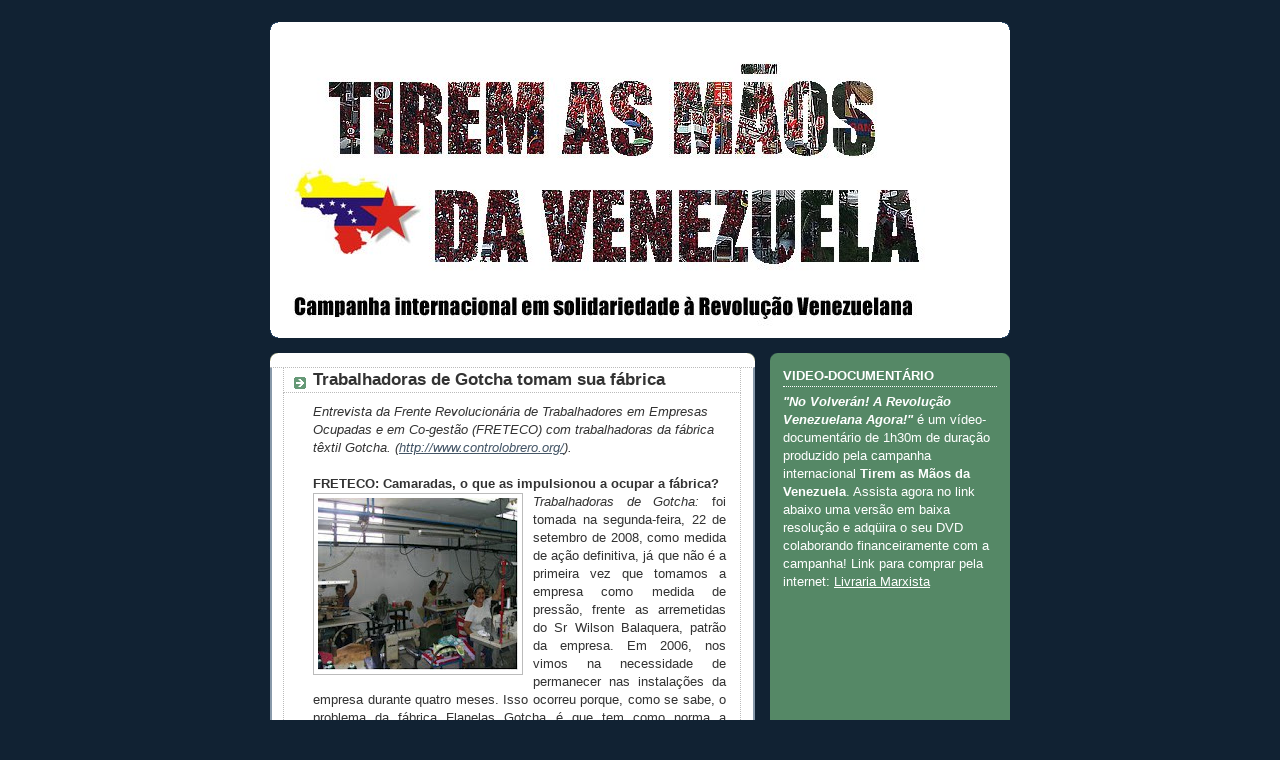

--- FILE ---
content_type: text/html; charset=UTF-8
request_url: https://tiremasmaosdavenezuela.blogspot.com/2008/09/trabalhadoras-de-gotcha-tomam-sua.html
body_size: 11246
content:
<!DOCTYPE html>
<html dir='ltr'>
<head>
<link href='https://www.blogger.com/static/v1/widgets/2944754296-widget_css_bundle.css' rel='stylesheet' type='text/css'/>
<meta content='text/html; charset=UTF-8' http-equiv='Content-Type'/>
<meta content='blogger' name='generator'/>
<link href='https://tiremasmaosdavenezuela.blogspot.com/favicon.ico' rel='icon' type='image/x-icon'/>
<link href='http://tiremasmaosdavenezuela.blogspot.com/2008/09/trabalhadoras-de-gotcha-tomam-sua.html' rel='canonical'/>
<link rel="alternate" type="application/atom+xml" title="Tirem as Mãos da Venezuela (Brasil) - Atom" href="https://tiremasmaosdavenezuela.blogspot.com/feeds/posts/default" />
<link rel="alternate" type="application/rss+xml" title="Tirem as Mãos da Venezuela (Brasil) - RSS" href="https://tiremasmaosdavenezuela.blogspot.com/feeds/posts/default?alt=rss" />
<link rel="service.post" type="application/atom+xml" title="Tirem as Mãos da Venezuela (Brasil) - Atom" href="https://www.blogger.com/feeds/3044167252331666905/posts/default" />

<link rel="alternate" type="application/atom+xml" title="Tirem as Mãos da Venezuela (Brasil) - Atom" href="https://tiremasmaosdavenezuela.blogspot.com/feeds/4994329796209055855/comments/default" />
<!--Can't find substitution for tag [blog.ieCssRetrofitLinks]-->
<link href='https://blogger.googleusercontent.com/img/b/R29vZ2xl/AVvXsEhx0-5XHQI7_6M_jXwmhTAoucv1AJn62utkctk4Aw9qqyLAFejNx_llveIXcAyR3sfg6zlbSR85vpEloOh_pvIPO2D5v6sVZpAFfOcOO10RUiuLnA6DT_K-Q5maGEMqh8nNm6i0AhEsB7RX/s200/gotcha2.jpg' rel='image_src'/>
<meta content='http://tiremasmaosdavenezuela.blogspot.com/2008/09/trabalhadoras-de-gotcha-tomam-sua.html' property='og:url'/>
<meta content='Trabalhadoras de Gotcha tomam sua fábrica' property='og:title'/>
<meta content='Entrevista da Frente Revolucionária de Trabalhadores em Empresas Ocupadas e em Co-gestão (FRETECO) com trabalhadoras da fábrica têxtil Gotch...' property='og:description'/>
<meta content='https://blogger.googleusercontent.com/img/b/R29vZ2xl/AVvXsEhx0-5XHQI7_6M_jXwmhTAoucv1AJn62utkctk4Aw9qqyLAFejNx_llveIXcAyR3sfg6zlbSR85vpEloOh_pvIPO2D5v6sVZpAFfOcOO10RUiuLnA6DT_K-Q5maGEMqh8nNm6i0AhEsB7RX/w1200-h630-p-k-no-nu/gotcha2.jpg' property='og:image'/>
<title>Tirem as Mãos da Venezuela (Brasil): Trabalhadoras de Gotcha tomam sua fábrica</title>
<style id='page-skin-1' type='text/css'><!--
/*
-----------------------------------------------
Blogger Template Style
Name:     Rounders 3
Date:     27 Feb 2004
Updated by: Blogger Team
----------------------------------------------- */
body {
background:#123;
margin:0;
text-align:center;
line-height: 1.5em;
font: x-small Trebuchet MS, Verdana, Arial, Sans-serif;
color:#333333;
font-size/* */:/**/small;
font-size: /**/small;
}
/* Page Structure
----------------------------------------------- */
/* The images which help create rounded corners depend on the
following widths and measurements. If you want to change
these measurements, the images will also need to change.
*/
#outer-wrapper {
width:740px;
margin:0 auto;
text-align:left;
font: normal normal 100% 'Trebuchet MS',Verdana,Arial,Sans-serif;
}
#main-wrap1 {
width:485px;
float:left;
background:#ffffff url("https://resources.blogblog.com/blogblog/data/rounders3/corners_main_bot.gif") no-repeat left bottom;
margin:15px 0 0;
padding:0 0 10px;
color:#333333;
font-size:97%;
line-height:1.5em;
word-wrap: break-word; /* fix for long text breaking sidebar float in IE */
overflow: hidden;     /* fix for long non-text content breaking IE sidebar float */
}
#main-wrap2 {
float:left;
width:100%;
background:url("https://resources.blogblog.com/blogblog/data/rounders3/corners_main_top.gif") no-repeat left top;
padding:10px 0 0;
}
#main {
background:url("https://resources.blogblog.com/blogblog/data/rounders3/rails_main.gif") repeat-y left;
padding:0;
width:485px;
}
#sidebar-wrap {
width:240px;
float:right;
margin:15px 0 0;
font-size:97%;
line-height:1.5em;
word-wrap: break-word; /* fix for long text breaking sidebar float in IE */
overflow: hidden;     /* fix for long non-text content breaking IE sidebar float */
}
.main .widget {
margin-top: 4px;
width: 468px;
padding: 0 13px;
}
.main .Blog {
margin: 0;
padding: 0;
width: 484px;
}
/* Links
----------------------------------------------- */
a:link {
color: #445566;
}
a:visited {
color: #223344;
}
a:hover {
color: #223344;
}
a img {
border-width:0;
}
/* Blog Header
----------------------------------------------- */
#header-wrapper {
background:#ffffff url("https://resources.blogblog.com/blogblog/data/rounders3/corners_cap_top.gif") no-repeat left top;
margin-top:22px;
margin-right:0;
margin-bottom:0;
margin-left:0;
padding-top:8px;
padding-right:0;
padding-bottom:0;
padding-left:0;
color:#223344;
}
#header {
background:url("https://resources.blogblog.com/blogblog/data/rounders3/corners_cap_bot.gif") no-repeat left bottom;
padding:0 15px 8px;
}
#header h1 {
margin:0;
padding:10px 30px 5px;
line-height:1.2em;
font: normal bold 200% 'Trebuchet MS',Verdana,Arial,Sans-serif;
}
#header a,
#header a:visited {
text-decoration:none;
color: #223344;
}
#header .description {
margin:0;
padding:5px 30px 10px;
line-height:1.5em;
font: normal normal 100% 'Trebuchet MS',Verdana,Arial,Sans-serif;
}
/* Posts
----------------------------------------------- */
h2.date-header {
margin-top:0;
margin-right:28px;
margin-bottom:0;
margin-left:43px;
font-size:85%;
line-height:2em;
text-transform:uppercase;
letter-spacing:.2em;
color:#558866;
}
.post {
margin:.3em 0 25px;
padding:0 13px;
border:1px dotted #bbbbbb;
border-width:1px 0;
}
.post h3 {
margin:0;
line-height:1.5em;
background:url("https://resources.blogblog.com/blogblog/data/rounders3/icon_arrow.gif") no-repeat 10px .5em;
display:block;
border:1px dotted #bbbbbb;
border-width:0 1px 1px;
padding-top:2px;
padding-right:14px;
padding-bottom:2px;
padding-left:29px;
color: #333333;
font: normal bold 135% 'Trebuchet MS',Verdana,Arial,Sans-serif;
}
.post h3 a, .post h3 a:visited {
text-decoration:none;
color: #333333;
}
a.title-link:hover {
background-color: #bbbbbb;
color: #333333;
}
.post-body {
border:1px dotted #bbbbbb;
border-width:0 1px 1px;
border-bottom-color:#ffffff;
padding-top:10px;
padding-right:14px;
padding-bottom:1px;
padding-left:29px;
}
html>body .post-body {
border-bottom-width:0;
}
.post-body {
margin:0 0 .75em;
}
.post-body blockquote {
line-height:1.3em;
}
.post-footer {
background: #ffffff;
margin:0;
padding-top:2px;
padding-right:14px;
padding-bottom:2px;
padding-left:29px;
border:1px dotted #bbbbbb;
border-width:1px;
font-size:100%;
line-height:1.5em;
color: #666666;
}
/*
The first line of the post footer might only have floated text, so we need to give it a height.
The height comes from the post-footer line-height
*/
.post-footer-line-1 {
min-height:1.5em;
_height:1.5em;
}
.post-footer p {
margin: 0;
}
html>body .post-footer {
border-bottom-color:transparent;
}
.uncustomized-post-template .post-footer {
text-align: right;
}
.uncustomized-post-template .post-author,
.uncustomized-post-template .post-timestamp {
display: block;
float: left;
text-align:left;
margin-right: 4px;
}
.post-footer a {
color: #456;
}
.post-footer a:hover {
color: #234;
}
a.comment-link {
/* IE5.0/Win doesn't apply padding to inline elements,
so we hide these two declarations from it */
background/* */:/**/url("https://resources.blogblog.com/blogblog/data/rounders/icon_comment_left.gif") no-repeat left 45%;
padding-left:14px;
}
html>body a.comment-link {
/* Respecified, for IE5/Mac's benefit */
background:url("https://resources.blogblog.com/blogblog/data/rounders3/icon_comment_left.gif") no-repeat left 45%;
padding-left:14px;
}
.post img, table.tr-caption-container {
margin-top:0;
margin-right:0;
margin-bottom:5px;
margin-left:0;
padding:4px;
border:1px solid #bbbbbb;
}
.tr-caption-container img {
border: none;
margin: 0;
padding: 0;
}
blockquote {
margin:.75em 0;
border:1px dotted #bbbbbb;
border-width:1px 0;
padding:5px 15px;
color: #558866;
}
.post blockquote p {
margin:.5em 0;
}
#blog-pager-newer-link {
float: left;
margin-left: 13px;
}
#blog-pager-older-link {
float: right;
margin-right: 13px;
}
#blog-pager {
text-align: center;
}
.feed-links {
clear: both;
line-height: 2.5em;
margin-left: 13px;
}
/* Comments
----------------------------------------------- */
#comments {
margin:-25px 13px 0;
border:1px dotted #bbbbbb;
border-width:0 1px 1px;
padding-top:20px;
padding-right:0;
padding-bottom:15px;
padding-left:0;
}
#comments h4 {
margin:0 0 10px;
padding-top:0;
padding-right:14px;
padding-bottom:2px;
padding-left:29px;
border-bottom:1px dotted #bbbbbb;
font-size:120%;
line-height:1.4em;
color:#333333;
}
#comments-block {
margin-top:0;
margin-right:15px;
margin-bottom:0;
margin-left:9px;
}
.comment-author {
background:url("https://resources.blogblog.com/blogblog/data/rounders3/icon_comment_left.gif") no-repeat 2px .3em;
margin:.5em 0;
padding-top:0;
padding-right:0;
padding-bottom:0;
padding-left:20px;
font-weight:bold;
}
.comment-body {
margin:0 0 1.25em;
padding-top:0;
padding-right:0;
padding-bottom:0;
padding-left:20px;
}
.comment-body p {
margin:0 0 .5em;
}
.comment-footer {
margin:0 0 .5em;
padding-top:0;
padding-right:0;
padding-bottom:.75em;
padding-left:20px;
}
.comment-footer a:link {
color: #333;
}
.deleted-comment {
font-style:italic;
color:gray;
}
.comment-form {
padding-left:20px;
padding-right:5px;
}
#comments .comment-form h4 {
padding-left:0px;
}
/* Profile
----------------------------------------------- */
.profile-img {
float: left;
margin-top: 5px;
margin-right: 5px;
margin-bottom: 5px;
margin-left: 0;
border: 4px solid #ffffff;
}
.profile-datablock {
margin-top:0;
margin-right:15px;
margin-bottom:.5em;
margin-left:0;
padding-top:8px;
}
.profile-link {
background:url("https://resources.blogblog.com/blogblog/data/rounders3/icon_profile_left.gif") no-repeat left .1em;
padding-left:15px;
font-weight:bold;
}
.profile-textblock {
clear: both;
margin: 0;
}
.sidebar .clear, .main .widget .clear {
clear: both;
}
#sidebartop-wrap {
background:#558866 url("https://resources.blogblog.com/blogblog/data/rounders3/corners_prof_bot.gif") no-repeat left bottom;
margin:0px 0px 15px;
padding:0px 0px 10px;
color:#ffffff;
}
#sidebartop-wrap2 {
background:url("https://resources.blogblog.com/blogblog/data/rounders3/corners_prof_top.gif") no-repeat left top;
padding: 10px 0 0;
margin:0;
border-width:0;
}
#sidebartop h2 {
line-height:1.5em;
color:#ffffff;
border-bottom: 1px dotted #ffffff;
font: normal bold 100% 'Trebuchet MS',Verdana,Arial,Sans-serif;
margin-bottom: 0.5em;
}
#sidebartop a {
color: #ffffff;
}
#sidebartop a:hover {
color: #ffffff;
}
#sidebartop a:visited {
color: #ffffff;
}
#sidebar a {
color: #333333;
}
#sidebar a:hover,
#sidebar a:visited {
color: #333333;
}
/* Sidebar Boxes
----------------------------------------------- */
.sidebar .widget {
margin:.5em 13px 1.25em;
padding:0 0px;
}
.widget-content {
margin-top: 0.5em;
}
#sidebarbottom-wrap1 {
background:#ffffff url("https://resources.blogblog.com/blogblog/data/rounders3/corners_side_top.gif") no-repeat left top;
margin:0 0 15px;
padding:10px 0 0;
color: #223344;
}
#sidebarbottom-wrap2 {
background:url("https://resources.blogblog.com/blogblog/data/rounders3/corners_side_bot.gif") no-repeat left bottom;
padding:0 0 8px;
}
.sidebar h2 {
margin-top:0;
margin-right:0;
margin-bottom:.5em;
margin-left:0;
padding:0 0 .2em;
line-height:1.5em;
font:normal bold 100% 'Trebuchet MS',Verdana,Arial,Sans-serif;
}
.sidebar ul {
list-style:none;
margin:0 0 1.25em;
padding:0;
}
.sidebar ul li {
background:url("https://resources.blogblog.com/blogblog/data/rounders3/icon_arrow_sm.gif") no-repeat 2px .25em;
margin:0;
padding-top:0;
padding-right:0;
padding-bottom:3px;
padding-left:16px;
margin-bottom:3px;
border-bottom:1px dotted #bbbbbb;
line-height:1.4em;
}
.sidebar p {
margin:0 0 .6em;
}
#sidebar h2 {
color: #cc0000;
border-bottom: 1px dotted #cc0000;
}
/* Footer
----------------------------------------------- */
#footer-wrap1 {
clear:both;
margin:0 0 10px;
padding:15px 0 0;
}
#footer-wrap2 {
background:#ffffff url("https://resources.blogblog.com/blogblog/data/rounders3/corners_cap_top.gif") no-repeat left top;
color:#223344;
}
#footer {
background:url("https://resources.blogblog.com/blogblog/data/rounders3/corners_cap_bot.gif") no-repeat left bottom;
padding:8px 15px;
}
#footer hr {display:none;}
#footer p {margin:0;}
#footer a {color:#223344;}
#footer .widget-content {
margin:0;
}
/** Page structure tweaks for layout editor wireframe */
body#layout #main-wrap1,
body#layout #sidebar-wrap,
body#layout #header-wrapper {
margin-top: 0;
}
body#layout #header, body#layout #header-wrapper,
body#layout #outer-wrapper {
margin-left:0,
margin-right: 0;
padding: 0;
}
body#layout #outer-wrapper {
width: 730px;
}
body#layout #footer-wrap1 {
padding-top: 0;
}
#navbar-iframe { height: 0px; visibility: hidden; display: none; }

--></style>
<link href='https://www.blogger.com/dyn-css/authorization.css?targetBlogID=3044167252331666905&amp;zx=01d01337-ffbf-4160-886d-d9a1663c1885' media='none' onload='if(media!=&#39;all&#39;)media=&#39;all&#39;' rel='stylesheet'/><noscript><link href='https://www.blogger.com/dyn-css/authorization.css?targetBlogID=3044167252331666905&amp;zx=01d01337-ffbf-4160-886d-d9a1663c1885' rel='stylesheet'/></noscript>
<meta name='google-adsense-platform-account' content='ca-host-pub-1556223355139109'/>
<meta name='google-adsense-platform-domain' content='blogspot.com'/>

</head>
<body>
<div class='navbar section' id='navbar'><div class='widget Navbar' data-version='1' id='Navbar1'><script type="text/javascript">
    function setAttributeOnload(object, attribute, val) {
      if(window.addEventListener) {
        window.addEventListener('load',
          function(){ object[attribute] = val; }, false);
      } else {
        window.attachEvent('onload', function(){ object[attribute] = val; });
      }
    }
  </script>
<div id="navbar-iframe-container"></div>
<script type="text/javascript" src="https://apis.google.com/js/platform.js"></script>
<script type="text/javascript">
      gapi.load("gapi.iframes:gapi.iframes.style.bubble", function() {
        if (gapi.iframes && gapi.iframes.getContext) {
          gapi.iframes.getContext().openChild({
              url: 'https://www.blogger.com/navbar/3044167252331666905?po\x3d4994329796209055855\x26origin\x3dhttps://tiremasmaosdavenezuela.blogspot.com',
              where: document.getElementById("navbar-iframe-container"),
              id: "navbar-iframe"
          });
        }
      });
    </script><script type="text/javascript">
(function() {
var script = document.createElement('script');
script.type = 'text/javascript';
script.src = '//pagead2.googlesyndication.com/pagead/js/google_top_exp.js';
var head = document.getElementsByTagName('head')[0];
if (head) {
head.appendChild(script);
}})();
</script>
</div></div>
<div id='outer-wrapper'>
<div id='header-wrapper'>
<div class='header section' id='header'><div class='widget Header' data-version='1' id='Header1'>
<div id='header-inner'>
<a href='https://tiremasmaosdavenezuela.blogspot.com/' style='display: block'>
<img alt='Tirem as Mãos da Venezuela (Brasil)' height='300px; ' id='Header1_headerimg' src='https://blogger.googleusercontent.com/img/b/R29vZ2xl/AVvXsEgJcNa-GOuVWueWI96hQzZC5UscHVM70MH70sFIMvhxkRn4Xs8p775_qV6ikyq1vGm_S63xxgcsQDMNUwXcGN0L_W8zonvx3T-JIUaJcj0qsxalBr69kwQGZlm0kmJicMBXhzkg5CXky7k/s1600-r/TMV_LogoBlog.jpg' style='display: block' width='640px; '/>
</a>
</div>
</div></div>
</div>
<div id='crosscol-wrapper' style='text-align:center'>
<div class='crosscol no-items section' id='crosscol'></div>
</div>
<div id='main-wrap1'><div id='main-wrap2'>
<div class='main section' id='main'><div class='widget Blog' data-version='1' id='Blog1'>
<div class='blog-posts hfeed'>

          <div class="date-outer">
        

          <div class="date-posts">
        
<div class='post-outer'>
<div class='post hentry'>
<a name='4994329796209055855'></a>
<h3 class='post-title entry-title'>
<a href='https://tiremasmaosdavenezuela.blogspot.com/2008/09/trabalhadoras-de-gotcha-tomam-sua.html'>Trabalhadoras de Gotcha tomam sua fábrica</a>
</h3>
<div class='post-header'>
<div class='post-header-line-1'></div>
</div>
<div class='post-body entry-content'>
<span style="font-family:arial;"><em>Entrevista da Frente Revolucionária de Trabalhadores em Empresas Ocupadas e em Co-gestão (FRETECO) com trabalhadoras da fábrica têxtil Gotcha. (<a href="http://www.controlobrero.org/">http://www.controlobrero.org/</a>). </em></span><br /><div align="justify"><span style="font-family:arial;"></span></div><br /><div align="justify"><span style="font-family:arial;"><strong>FRETECO: Camaradas, o que as impulsionou a ocupar a fábrica?</strong><br /><em><a href="https://blogger.googleusercontent.com/img/b/R29vZ2xl/AVvXsEhx0-5XHQI7_6M_jXwmhTAoucv1AJn62utkctk4Aw9qqyLAFejNx_llveIXcAyR3sfg6zlbSR85vpEloOh_pvIPO2D5v6sVZpAFfOcOO10RUiuLnA6DT_K-Q5maGEMqh8nNm6i0AhEsB7RX/s1600-h/gotcha2.jpg"><img alt="" border="0" id="BLOGGER_PHOTO_ID_5251929143402668194" src="https://blogger.googleusercontent.com/img/b/R29vZ2xl/AVvXsEhx0-5XHQI7_6M_jXwmhTAoucv1AJn62utkctk4Aw9qqyLAFejNx_llveIXcAyR3sfg6zlbSR85vpEloOh_pvIPO2D5v6sVZpAFfOcOO10RUiuLnA6DT_K-Q5maGEMqh8nNm6i0AhEsB7RX/s200/gotcha2.jpg" style="FLOAT: left; MARGIN: 0px 10px 10px 0px; CURSOR: hand" /></a>Trabalhadoras de Gotcha:</em> foi tomada na segunda-feira, 22 de setembro de 2008, como medida de ação definitiva, já que não é a primeira vez que tomamos a empresa como medida de pressão, frente as arremetidas do Sr Wilson Balaquera, patrão da empresa. Em 2006, nos vimos na necessidade de permanecer nas instalações da empresa durante quatro meses. Isso ocorreu porque, como se sabe, o problema da fábrica Flanelas Gotcha é que tem como norma a mudança de denominação <em>(mudança de razão social - NT)</em> a cada 6 ou até 3 meses, desde o ano de 1999 e, portanto, as trabalhadoras têm que mostrar juridicamente a fraude trabalhista ou a unidade econômica <em>(isto é, que trabalham na mesma fábrica - NT)</em>.<br /><br /><strong>FRETECO: O que o patrão violou para que vocês tomarem essa decisão?<br /></strong><em>Trabalhadoras de Gotcha:</em> primeiramente, o fato da mudança de denominação servir com o fim de evasão de impostos e não pagamento de benefícios, tais como férias e vales-alimentação, prêmio por anos trabalhados... Em 2005, no momento da legalização de nosso sindicato, foram despedidas todas as trabalhadoras, o que gerou a ocupação em 2006. Em junho de 2006, tendo em vista os trâmites burocráticos para poder conseguir uma providência administrativa de um dos tantos nomes da empresa e posteriormente reivindicar nos tribunais trabalhistas os direitos retidos, tivemos que suspender a ocupação e chegar a um acordo com uma das empresas para retomar as atividades, o pagamento dos salários atrasados, a discussão para um contrato de trabalho e mais algum benefício. Acordos que a empresa não cumpriu em nenhum momento. Venceu o projeto de convenção coletiva e tivemos que introduzir um novo projeto em 2007, com o qual a empresa tampouco quis sentar para discutir. Esgotamos toda a via conciliatória, ao contrário do patrão que atacou os trabalhadores com demissões injustificadas, violando garantias trabalhistas por discussão de contrato de trabalho, por decreto presidencial, entre outras. O que nos obrigou a retomar as ações de luta revolucionárias, não pelas reivindicações e sim pelo controle total da empresa, já que não queremos seguir sendo enganados e explorados por um patrão sem consciência.<br /><br /><strong>FRETECO: o que as trabalhadoras de Gotcha irão fazer?</strong><br /><em>Trabalhadoras de Gotcha:</em> como já esgotamos todas as vias administrativas e conciliatórias possíveis, as trabalhadoras de Gotcha temos claro que as injustiças e a exploração das quais somos vítimas, não só as trabalhadoras de Gotcha, mas toda a classe operária mundial, sabemos que a única saída é a eliminação da propriedade privada dos meios de produção e como solução é nacionalização das empresas sob controle operário, como única saída para a construção do verdadeiro socialismo bolivariano.<br /><br /><strong>FRETECO: De onde receberam apoio e o que pedem ao Estado?<br /></strong><em>Trabalhadoras de Gotcha:</em> Temos que reconhecer a solidariedade da FRETECO, da Corrente Marxista Revolucionária (CMR), das empresas recuperadas e tomadas, como INAF, Transporte MDS, INVEVAL, Sindicato Venirauto, Seravian, Iberia, Giralda, Laboratórios Murfi... E fazemos um chamado de apoio aos demais sindicatos da UNT Aragua e UNT nacional.<br />As trabalhadoras de Gotcha solicitamos a expropriação (declaração de utilidade pública a serviço da nação do meio de produção) das empresas ocupadas INAF, MDS e Gotcha, as quais devem servir de exemplo e modelo ao resto da classe trabalhadora de Venezuela e do mundo, que tem claro o que quer, mas lamentavelmente não têm um modelo a seguir porque os reformistas e burocratas atuam para trancar e frear as lutas dos trabalhadores, como por exemplo, no caso da Sidor, onde o antigo ministro do Trabalho estava freando a luta.<br /><br /><strong>Sim à expropriação de INAF, MDS, Gotcha sob controle operário!<br />Sim ao socialismo, não ao capitalismo!</strong></span></div>
<div style='clear: both;'></div>
</div>
<div class='post-footer'>
<div class='post-footer-line post-footer-line-1'><span class='post-comment-link'>
</span>
<span class='post-icons'>
<span class='item-action'>
<a href='https://www.blogger.com/email-post/3044167252331666905/4994329796209055855' title='Enviar esta postagem'>
<img alt="" class="icon-action" height="13" src="//img1.blogblog.com/img/icon18_email.gif" width="18">
</a>
</span>
</span>
</div>
<div class='post-footer-line post-footer-line-2'></div>
<div class='post-footer-line post-footer-line-3'><span class='post-location'>
</span>
</div>
</div>
</div>
<div class='comments' id='comments'>
<a name='comments'></a>
<h4>Nenhum comentário:</h4>
<div id='Blog1_comments-block-wrapper'>
<dl class='avatar-comment-indent' id='comments-block'>
</dl>
</div>
<p class='comment-footer'>
<a href='https://www.blogger.com/comment/fullpage/post/3044167252331666905/4994329796209055855' onclick=''>Postar um comentário</a>
</p>
</div>
</div>

        </div></div>
      
</div>
<div class='blog-pager' id='blog-pager'>
<span id='blog-pager-newer-link'>
<a class='blog-pager-newer-link' href='https://tiremasmaosdavenezuela.blogspot.com/2008/12/solidariedade-com-os-sindicalistas.html' id='Blog1_blog-pager-newer-link' title='Postagem mais recente'>Postagem mais recente</a>
</span>
<span id='blog-pager-older-link'>
<a class='blog-pager-older-link' href='https://tiremasmaosdavenezuela.blogspot.com/2008/09/mais-vdeos-sobre-os-conflitos-sociais.html' id='Blog1_blog-pager-older-link' title='Postagem mais antiga'>Postagem mais antiga</a>
</span>
<a class='home-link' href='https://tiremasmaosdavenezuela.blogspot.com/'>Página inicial</a>
</div>
<div class='clear'></div>
<div class='post-feeds'>
<div class='feed-links'>
Assinar:
<a class='feed-link' href='https://tiremasmaosdavenezuela.blogspot.com/feeds/4994329796209055855/comments/default' target='_blank' type='application/atom+xml'>Postar comentários (Atom)</a>
</div>
</div>
</div></div>
</div></div>
<div id='sidebar-wrap'>
<div id='sidebartop-wrap'><div id='sidebartop-wrap2'>
<div class='sidebar section' id='sidebartop'><div class='widget Text' data-version='1' id='Text1'>
<h2 class='title'>VIDEO-DOCUMENTÁRIO</h2>
<div class='widget-content'>
<strong><em>"No Volverán! A Revolução Venezuelana Agora!"</em></strong> é um vídeo-documentário de 1h30m de duração produzido pela campanha internacional <strong>Tirem as Mãos da Venezuela</strong>. Assista agora no link abaixo uma versão em baixa resolução e adqüira o seu DVD colaborando financeiramente com a campanha! Link para comprar pela internet: <a href="http://www.livrariamarxista.com.br/dvds/documentarios/no-volveran-a-revolucao-venezuelana-agora">Livraria Marxista</a><br/><br/><iframe width="200" height="113" src="//www.youtube.com/embed/rG077ZmMKPM" frameborder="0" allowfullscreen></iframe><br/><a href="//youtu.be/rG077ZmMKPM">Link para vídeo no Youtube</a>
</div>
<div class='clear'></div>
</div></div>
</div></div>
<div id='sidebarbottom-wrap1'><div id='sidebarbottom-wrap2'>
<div class='sidebar section' id='sidebar'><div class='widget TextList' data-version='1' id='TextList1'>
<h2>Próximas atividades da campanha</h2>
<div class='widget-content'>
<ul>
<li>SP - 11/04/2015</li>
</ul>
<div class='clear'></div>
</div>
</div><div class='widget Image' data-version='1' id='Image2'>
<div class='widget-content'>
<img alt='' height='48' id='Image2_img' src='//photos1.blogger.com/x/blogger2/7641/371602447794392/259/z/503338/gse_multipart13204.jpg' width='132'/>
<br/>
</div>
<div class='clear'></div>
</div><div class='widget LinkList' data-version='1' id='LinkList1'>
<h2>Hands Off Venezuela</h2>
<div class='widget-content'>
<ul>
<li><a href='http://tirem-as-maos-da-venezuela.blogspot.com/'>Tirem as mãos da Venezuela Portugal</a></li>
<li><a href='http://www.manosfueradevenezuela.org/'>Manos fuera de Venezuela</a></li>
<li><a href='http://www.handsoffvenezuela.org/'>Hands Off Venezuela</a></li>
</ul>
<div class='clear'></div>
</div>
</div><div class='widget BlogArchive' data-version='1' id='BlogArchive1'>
<h2>Arquivo do blog</h2>
<div class='widget-content'>
<div id='ArchiveList'>
<div id='BlogArchive1_ArchiveList'>
<ul class='hierarchy'>
<li class='archivedate collapsed'>
<a class='toggle' href='javascript:void(0)'>
<span class='zippy'>

        &#9658;&#160;
      
</span>
</a>
<a class='post-count-link' href='https://tiremasmaosdavenezuela.blogspot.com/2015/'>
2015
</a>
<span class='post-count' dir='ltr'>(2)</span>
<ul class='hierarchy'>
<li class='archivedate collapsed'>
<a class='toggle' href='javascript:void(0)'>
<span class='zippy'>

        &#9658;&#160;
      
</span>
</a>
<a class='post-count-link' href='https://tiremasmaosdavenezuela.blogspot.com/2015/03/'>
março
</a>
<span class='post-count' dir='ltr'>(2)</span>
</li>
</ul>
</li>
</ul>
<ul class='hierarchy'>
<li class='archivedate collapsed'>
<a class='toggle' href='javascript:void(0)'>
<span class='zippy'>

        &#9658;&#160;
      
</span>
</a>
<a class='post-count-link' href='https://tiremasmaosdavenezuela.blogspot.com/2013/'>
2013
</a>
<span class='post-count' dir='ltr'>(28)</span>
<ul class='hierarchy'>
<li class='archivedate collapsed'>
<a class='toggle' href='javascript:void(0)'>
<span class='zippy'>

        &#9658;&#160;
      
</span>
</a>
<a class='post-count-link' href='https://tiremasmaosdavenezuela.blogspot.com/2013/04/'>
abril
</a>
<span class='post-count' dir='ltr'>(21)</span>
</li>
</ul>
<ul class='hierarchy'>
<li class='archivedate collapsed'>
<a class='toggle' href='javascript:void(0)'>
<span class='zippy'>

        &#9658;&#160;
      
</span>
</a>
<a class='post-count-link' href='https://tiremasmaosdavenezuela.blogspot.com/2013/03/'>
março
</a>
<span class='post-count' dir='ltr'>(7)</span>
</li>
</ul>
</li>
</ul>
<ul class='hierarchy'>
<li class='archivedate collapsed'>
<a class='toggle' href='javascript:void(0)'>
<span class='zippy'>

        &#9658;&#160;
      
</span>
</a>
<a class='post-count-link' href='https://tiremasmaosdavenezuela.blogspot.com/2011/'>
2011
</a>
<span class='post-count' dir='ltr'>(1)</span>
<ul class='hierarchy'>
<li class='archivedate collapsed'>
<a class='toggle' href='javascript:void(0)'>
<span class='zippy'>

        &#9658;&#160;
      
</span>
</a>
<a class='post-count-link' href='https://tiremasmaosdavenezuela.blogspot.com/2011/02/'>
fevereiro
</a>
<span class='post-count' dir='ltr'>(1)</span>
</li>
</ul>
</li>
</ul>
<ul class='hierarchy'>
<li class='archivedate collapsed'>
<a class='toggle' href='javascript:void(0)'>
<span class='zippy'>

        &#9658;&#160;
      
</span>
</a>
<a class='post-count-link' href='https://tiremasmaosdavenezuela.blogspot.com/2010/'>
2010
</a>
<span class='post-count' dir='ltr'>(17)</span>
<ul class='hierarchy'>
<li class='archivedate collapsed'>
<a class='toggle' href='javascript:void(0)'>
<span class='zippy'>

        &#9658;&#160;
      
</span>
</a>
<a class='post-count-link' href='https://tiremasmaosdavenezuela.blogspot.com/2010/12/'>
dezembro
</a>
<span class='post-count' dir='ltr'>(1)</span>
</li>
</ul>
<ul class='hierarchy'>
<li class='archivedate collapsed'>
<a class='toggle' href='javascript:void(0)'>
<span class='zippy'>

        &#9658;&#160;
      
</span>
</a>
<a class='post-count-link' href='https://tiremasmaosdavenezuela.blogspot.com/2010/11/'>
novembro
</a>
<span class='post-count' dir='ltr'>(5)</span>
</li>
</ul>
<ul class='hierarchy'>
<li class='archivedate collapsed'>
<a class='toggle' href='javascript:void(0)'>
<span class='zippy'>

        &#9658;&#160;
      
</span>
</a>
<a class='post-count-link' href='https://tiremasmaosdavenezuela.blogspot.com/2010/09/'>
setembro
</a>
<span class='post-count' dir='ltr'>(4)</span>
</li>
</ul>
<ul class='hierarchy'>
<li class='archivedate collapsed'>
<a class='toggle' href='javascript:void(0)'>
<span class='zippy'>

        &#9658;&#160;
      
</span>
</a>
<a class='post-count-link' href='https://tiremasmaosdavenezuela.blogspot.com/2010/08/'>
agosto
</a>
<span class='post-count' dir='ltr'>(2)</span>
</li>
</ul>
<ul class='hierarchy'>
<li class='archivedate collapsed'>
<a class='toggle' href='javascript:void(0)'>
<span class='zippy'>

        &#9658;&#160;
      
</span>
</a>
<a class='post-count-link' href='https://tiremasmaosdavenezuela.blogspot.com/2010/07/'>
julho
</a>
<span class='post-count' dir='ltr'>(2)</span>
</li>
</ul>
<ul class='hierarchy'>
<li class='archivedate collapsed'>
<a class='toggle' href='javascript:void(0)'>
<span class='zippy'>

        &#9658;&#160;
      
</span>
</a>
<a class='post-count-link' href='https://tiremasmaosdavenezuela.blogspot.com/2010/05/'>
maio
</a>
<span class='post-count' dir='ltr'>(2)</span>
</li>
</ul>
<ul class='hierarchy'>
<li class='archivedate collapsed'>
<a class='toggle' href='javascript:void(0)'>
<span class='zippy'>

        &#9658;&#160;
      
</span>
</a>
<a class='post-count-link' href='https://tiremasmaosdavenezuela.blogspot.com/2010/04/'>
abril
</a>
<span class='post-count' dir='ltr'>(1)</span>
</li>
</ul>
</li>
</ul>
<ul class='hierarchy'>
<li class='archivedate expanded'>
<a class='toggle' href='javascript:void(0)'>
<span class='zippy toggle-open'>

        &#9660;&#160;
      
</span>
</a>
<a class='post-count-link' href='https://tiremasmaosdavenezuela.blogspot.com/2008/'>
2008
</a>
<span class='post-count' dir='ltr'>(52)</span>
<ul class='hierarchy'>
<li class='archivedate collapsed'>
<a class='toggle' href='javascript:void(0)'>
<span class='zippy'>

        &#9658;&#160;
      
</span>
</a>
<a class='post-count-link' href='https://tiremasmaosdavenezuela.blogspot.com/2008/12/'>
dezembro
</a>
<span class='post-count' dir='ltr'>(1)</span>
</li>
</ul>
<ul class='hierarchy'>
<li class='archivedate expanded'>
<a class='toggle' href='javascript:void(0)'>
<span class='zippy toggle-open'>

        &#9660;&#160;
      
</span>
</a>
<a class='post-count-link' href='https://tiremasmaosdavenezuela.blogspot.com/2008/09/'>
setembro
</a>
<span class='post-count' dir='ltr'>(16)</span>
<ul class='posts'>
<li><a href='https://tiremasmaosdavenezuela.blogspot.com/2008/09/trabalhadoras-de-gotcha-tomam-sua.html'>Trabalhadoras de Gotcha tomam sua fábrica</a></li>
<li><a href='https://tiremasmaosdavenezuela.blogspot.com/2008/09/mais-vdeos-sobre-os-conflitos-sociais.html'>Mais vídeos sobre os conflitos sociais na Bolívia</a></li>
<li><a href='https://tiremasmaosdavenezuela.blogspot.com/2008/09/declarao-da-federao-sindical-dos.html'>Declaração da Federação Sindical dos Trabalhadores...</a></li>
<li><a href='https://tiremasmaosdavenezuela.blogspot.com/2008/09/s-os-mineiros-salvaro-revoluo-na-bolvia.html'>Só os mineiros salvarão a revolução na Bolívia!</a></li>
<li><a href='https://tiremasmaosdavenezuela.blogspot.com/2008/09/bolvia-ante-fria-fascista-resposta-ira.html'>Bolívia: ante a fúria fascista, a resposta é a ira...</a></li>
<li><a href='https://tiremasmaosdavenezuela.blogspot.com/2008/09/vdeos-sobre-situao-na-venezuela-e.html'>Vídeos sobre a situação na Venezuela e Bolívia</a></li>
<li><a href='https://tiremasmaosdavenezuela.blogspot.com/2008/09/venezuela-derrotar-nova-conspirao.html'>Venezuela: derrotar a nova conspiração golpista co...</a></li>
<li><a href='https://tiremasmaosdavenezuela.blogspot.com/2008/09/delegao-entrega-carta-no-consulado-da.html'>Delegação entrega carta no Consulado da Venezuela ...</a></li>
<li><a href='https://tiremasmaosdavenezuela.blogspot.com/2008/09/trabalhadores-e-jovens-se-solidarizam.html'>Trabalhadores e jovens se solidarizam com a revolu...</a></li>
<li><a href='https://tiremasmaosdavenezuela.blogspot.com/2008/09/declarao-da-esquerda-marxista-ao.html'>Declaração da Esquerda Marxista ao presidente Lula...</a></li>
<li><a href='https://tiremasmaosdavenezuela.blogspot.com/2008/09/bolvia-nova-ofensiva-da-oligarquia-hora.html'>Bolívia: nova ofensiva da oligarquia. É hora de co...</a></li>
<li><a href='https://tiremasmaosdavenezuela.blogspot.com/2008/09/chvez-recebe-contundente-apoio-popular.html'>Chávez recebe contundente apoio popular após expul...</a></li>
<li><a href='https://tiremasmaosdavenezuela.blogspot.com/2008/09/urgente-intrigas-golpistas-na-venezuela_12.html'>URGENTE: intrigas golpistas na Venezuela e na Bolí...</a></li>
<li><a href='https://tiremasmaosdavenezuela.blogspot.com/2008/09/h-que-acabar-com-explorao-em-sidor-e-em.html'>&#8220;Há que acabar com a exploração em Sidor e em toda...</a></li>
<li><a href='https://tiremasmaosdavenezuela.blogspot.com/2008/09/setor-de-cimento-nacionalizado-pelo.html'>Setor de cimento é nacionalizado pelo governo Chávez</a></li>
<li><a href='https://tiremasmaosdavenezuela.blogspot.com/2008/09/novas-medidas-podem-reativar-produo-na.html'>Novas medidas podem reativar a produção na Invepal...</a></li>
</ul>
</li>
</ul>
<ul class='hierarchy'>
<li class='archivedate collapsed'>
<a class='toggle' href='javascript:void(0)'>
<span class='zippy'>

        &#9658;&#160;
      
</span>
</a>
<a class='post-count-link' href='https://tiremasmaosdavenezuela.blogspot.com/2008/08/'>
agosto
</a>
<span class='post-count' dir='ltr'>(2)</span>
</li>
</ul>
<ul class='hierarchy'>
<li class='archivedate collapsed'>
<a class='toggle' href='javascript:void(0)'>
<span class='zippy'>

        &#9658;&#160;
      
</span>
</a>
<a class='post-count-link' href='https://tiremasmaosdavenezuela.blogspot.com/2008/07/'>
julho
</a>
<span class='post-count' dir='ltr'>(3)</span>
</li>
</ul>
<ul class='hierarchy'>
<li class='archivedate collapsed'>
<a class='toggle' href='javascript:void(0)'>
<span class='zippy'>

        &#9658;&#160;
      
</span>
</a>
<a class='post-count-link' href='https://tiremasmaosdavenezuela.blogspot.com/2008/06/'>
junho
</a>
<span class='post-count' dir='ltr'>(3)</span>
</li>
</ul>
<ul class='hierarchy'>
<li class='archivedate collapsed'>
<a class='toggle' href='javascript:void(0)'>
<span class='zippy'>

        &#9658;&#160;
      
</span>
</a>
<a class='post-count-link' href='https://tiremasmaosdavenezuela.blogspot.com/2008/05/'>
maio
</a>
<span class='post-count' dir='ltr'>(3)</span>
</li>
</ul>
<ul class='hierarchy'>
<li class='archivedate collapsed'>
<a class='toggle' href='javascript:void(0)'>
<span class='zippy'>

        &#9658;&#160;
      
</span>
</a>
<a class='post-count-link' href='https://tiremasmaosdavenezuela.blogspot.com/2008/04/'>
abril
</a>
<span class='post-count' dir='ltr'>(10)</span>
</li>
</ul>
<ul class='hierarchy'>
<li class='archivedate collapsed'>
<a class='toggle' href='javascript:void(0)'>
<span class='zippy'>

        &#9658;&#160;
      
</span>
</a>
<a class='post-count-link' href='https://tiremasmaosdavenezuela.blogspot.com/2008/03/'>
março
</a>
<span class='post-count' dir='ltr'>(8)</span>
</li>
</ul>
<ul class='hierarchy'>
<li class='archivedate collapsed'>
<a class='toggle' href='javascript:void(0)'>
<span class='zippy'>

        &#9658;&#160;
      
</span>
</a>
<a class='post-count-link' href='https://tiremasmaosdavenezuela.blogspot.com/2008/02/'>
fevereiro
</a>
<span class='post-count' dir='ltr'>(3)</span>
</li>
</ul>
<ul class='hierarchy'>
<li class='archivedate collapsed'>
<a class='toggle' href='javascript:void(0)'>
<span class='zippy'>

        &#9658;&#160;
      
</span>
</a>
<a class='post-count-link' href='https://tiremasmaosdavenezuela.blogspot.com/2008/01/'>
janeiro
</a>
<span class='post-count' dir='ltr'>(3)</span>
</li>
</ul>
</li>
</ul>
<ul class='hierarchy'>
<li class='archivedate collapsed'>
<a class='toggle' href='javascript:void(0)'>
<span class='zippy'>

        &#9658;&#160;
      
</span>
</a>
<a class='post-count-link' href='https://tiremasmaosdavenezuela.blogspot.com/2007/'>
2007
</a>
<span class='post-count' dir='ltr'>(16)</span>
<ul class='hierarchy'>
<li class='archivedate collapsed'>
<a class='toggle' href='javascript:void(0)'>
<span class='zippy'>

        &#9658;&#160;
      
</span>
</a>
<a class='post-count-link' href='https://tiremasmaosdavenezuela.blogspot.com/2007/12/'>
dezembro
</a>
<span class='post-count' dir='ltr'>(6)</span>
</li>
</ul>
<ul class='hierarchy'>
<li class='archivedate collapsed'>
<a class='toggle' href='javascript:void(0)'>
<span class='zippy'>

        &#9658;&#160;
      
</span>
</a>
<a class='post-count-link' href='https://tiremasmaosdavenezuela.blogspot.com/2007/11/'>
novembro
</a>
<span class='post-count' dir='ltr'>(3)</span>
</li>
</ul>
<ul class='hierarchy'>
<li class='archivedate collapsed'>
<a class='toggle' href='javascript:void(0)'>
<span class='zippy'>

        &#9658;&#160;
      
</span>
</a>
<a class='post-count-link' href='https://tiremasmaosdavenezuela.blogspot.com/2007/07/'>
julho
</a>
<span class='post-count' dir='ltr'>(1)</span>
</li>
</ul>
<ul class='hierarchy'>
<li class='archivedate collapsed'>
<a class='toggle' href='javascript:void(0)'>
<span class='zippy'>

        &#9658;&#160;
      
</span>
</a>
<a class='post-count-link' href='https://tiremasmaosdavenezuela.blogspot.com/2007/06/'>
junho
</a>
<span class='post-count' dir='ltr'>(6)</span>
</li>
</ul>
</li>
</ul>
</div>
</div>
<div class='clear'></div>
</div>
</div><div class='widget HTML' data-version='1' id='HTML1'>
<h2 class='title'>Monitoramento</h2>
<div class='widget-content'>
<script type="text/javascript">
var gaJsHost = (("https:" == document.location.protocol) ? "https://ssl." : "http://www.");
document.write("\<script + google-analytics.com/ga.js src="" type="text/javascript" gajshost>\<\/script>" );
</script>
<script type="text/javascript">
var pageTracker = _gat._getTracker("UA-3215000-3");
pageTracker._initData();
pageTracker._trackPageview();
</script><script src="//www.google-analytics.com/urchin.js" type="text/javascript">
</script>
<script type="text/javascript">
_uacct = "UA-3383572-1";
urchinTracker();
</script>
</div>
<div class='clear'></div>
</div><div class='widget Followers' data-version='1' id='Followers1'>
<h2 class='title'>Seguidores</h2>
<div class='widget-content'>
<div id='Followers1-wrapper'>
<div style='margin-right:2px;'>
<div><script type="text/javascript" src="https://apis.google.com/js/platform.js"></script>
<div id="followers-iframe-container"></div>
<script type="text/javascript">
    window.followersIframe = null;
    function followersIframeOpen(url) {
      gapi.load("gapi.iframes", function() {
        if (gapi.iframes && gapi.iframes.getContext) {
          window.followersIframe = gapi.iframes.getContext().openChild({
            url: url,
            where: document.getElementById("followers-iframe-container"),
            messageHandlersFilter: gapi.iframes.CROSS_ORIGIN_IFRAMES_FILTER,
            messageHandlers: {
              '_ready': function(obj) {
                window.followersIframe.getIframeEl().height = obj.height;
              },
              'reset': function() {
                window.followersIframe.close();
                followersIframeOpen("https://www.blogger.com/followers/frame/3044167252331666905?colors\x3dCgt0cmFuc3BhcmVudBILdHJhbnNwYXJlbnQaByMzMzMzMzMiByMwMDAwMDAqByNmZmZmZmYyByMwMDAwMDA6ByMzMzMzMzNCByMwMDAwMDBKByMwMDAwMDBSByNGRkZGRkZaC3RyYW5zcGFyZW50\x26pageSize\x3d21\x26hl\x3dpt-BR\x26origin\x3dhttps://tiremasmaosdavenezuela.blogspot.com");
              },
              'open': function(url) {
                window.followersIframe.close();
                followersIframeOpen(url);
              }
            }
          });
        }
      });
    }
    followersIframeOpen("https://www.blogger.com/followers/frame/3044167252331666905?colors\x3dCgt0cmFuc3BhcmVudBILdHJhbnNwYXJlbnQaByMzMzMzMzMiByMwMDAwMDAqByNmZmZmZmYyByMwMDAwMDA6ByMzMzMzMzNCByMwMDAwMDBKByMwMDAwMDBSByNGRkZGRkZaC3RyYW5zcGFyZW50\x26pageSize\x3d21\x26hl\x3dpt-BR\x26origin\x3dhttps://tiremasmaosdavenezuela.blogspot.com");
  </script></div>
</div>
</div>
<div class='clear'></div>
</div>
</div></div>
</div></div>
</div>
<div id='footer-wrap1'><div id='footer-wrap2'>
<div class='footer no-items section' id='footer'></div>
</div></div>
</div>

<script type="text/javascript" src="https://www.blogger.com/static/v1/widgets/3845888474-widgets.js"></script>
<script type='text/javascript'>
window['__wavt'] = 'AOuZoY5TuSvBPfWElT_XvtZPJMgwHLkTTg:1768789429815';_WidgetManager._Init('//www.blogger.com/rearrange?blogID\x3d3044167252331666905','//tiremasmaosdavenezuela.blogspot.com/2008/09/trabalhadoras-de-gotcha-tomam-sua.html','3044167252331666905');
_WidgetManager._SetDataContext([{'name': 'blog', 'data': {'blogId': '3044167252331666905', 'title': 'Tirem as M\xe3os da Venezuela (Brasil)', 'url': 'https://tiremasmaosdavenezuela.blogspot.com/2008/09/trabalhadoras-de-gotcha-tomam-sua.html', 'canonicalUrl': 'http://tiremasmaosdavenezuela.blogspot.com/2008/09/trabalhadoras-de-gotcha-tomam-sua.html', 'homepageUrl': 'https://tiremasmaosdavenezuela.blogspot.com/', 'searchUrl': 'https://tiremasmaosdavenezuela.blogspot.com/search', 'canonicalHomepageUrl': 'http://tiremasmaosdavenezuela.blogspot.com/', 'blogspotFaviconUrl': 'https://tiremasmaosdavenezuela.blogspot.com/favicon.ico', 'bloggerUrl': 'https://www.blogger.com', 'hasCustomDomain': false, 'httpsEnabled': true, 'enabledCommentProfileImages': true, 'gPlusViewType': 'FILTERED_POSTMOD', 'adultContent': false, 'analyticsAccountNumber': '', 'encoding': 'UTF-8', 'locale': 'pt-BR', 'localeUnderscoreDelimited': 'pt_br', 'languageDirection': 'ltr', 'isPrivate': false, 'isMobile': false, 'isMobileRequest': false, 'mobileClass': '', 'isPrivateBlog': false, 'isDynamicViewsAvailable': true, 'feedLinks': '\x3clink rel\x3d\x22alternate\x22 type\x3d\x22application/atom+xml\x22 title\x3d\x22Tirem as M\xe3os da Venezuela (Brasil) - Atom\x22 href\x3d\x22https://tiremasmaosdavenezuela.blogspot.com/feeds/posts/default\x22 /\x3e\n\x3clink rel\x3d\x22alternate\x22 type\x3d\x22application/rss+xml\x22 title\x3d\x22Tirem as M\xe3os da Venezuela (Brasil) - RSS\x22 href\x3d\x22https://tiremasmaosdavenezuela.blogspot.com/feeds/posts/default?alt\x3drss\x22 /\x3e\n\x3clink rel\x3d\x22service.post\x22 type\x3d\x22application/atom+xml\x22 title\x3d\x22Tirem as M\xe3os da Venezuela (Brasil) - Atom\x22 href\x3d\x22https://www.blogger.com/feeds/3044167252331666905/posts/default\x22 /\x3e\n\n\x3clink rel\x3d\x22alternate\x22 type\x3d\x22application/atom+xml\x22 title\x3d\x22Tirem as M\xe3os da Venezuela (Brasil) - Atom\x22 href\x3d\x22https://tiremasmaosdavenezuela.blogspot.com/feeds/4994329796209055855/comments/default\x22 /\x3e\n', 'meTag': '', 'adsenseHostId': 'ca-host-pub-1556223355139109', 'adsenseHasAds': false, 'adsenseAutoAds': false, 'boqCommentIframeForm': true, 'loginRedirectParam': '', 'isGoogleEverywhereLinkTooltipEnabled': true, 'view': '', 'dynamicViewsCommentsSrc': '//www.blogblog.com/dynamicviews/4224c15c4e7c9321/js/comments.js', 'dynamicViewsScriptSrc': '//www.blogblog.com/dynamicviews/f9a985b7a2d28680', 'plusOneApiSrc': 'https://apis.google.com/js/platform.js', 'disableGComments': true, 'interstitialAccepted': false, 'sharing': {'platforms': [{'name': 'Gerar link', 'key': 'link', 'shareMessage': 'Gerar link', 'target': ''}, {'name': 'Facebook', 'key': 'facebook', 'shareMessage': 'Compartilhar no Facebook', 'target': 'facebook'}, {'name': 'Postar no blog!', 'key': 'blogThis', 'shareMessage': 'Postar no blog!', 'target': 'blog'}, {'name': 'X', 'key': 'twitter', 'shareMessage': 'Compartilhar no X', 'target': 'twitter'}, {'name': 'Pinterest', 'key': 'pinterest', 'shareMessage': 'Compartilhar no Pinterest', 'target': 'pinterest'}, {'name': 'E-mail', 'key': 'email', 'shareMessage': 'E-mail', 'target': 'email'}], 'disableGooglePlus': true, 'googlePlusShareButtonWidth': 0, 'googlePlusBootstrap': '\x3cscript type\x3d\x22text/javascript\x22\x3ewindow.___gcfg \x3d {\x27lang\x27: \x27pt_BR\x27};\x3c/script\x3e'}, 'hasCustomJumpLinkMessage': true, 'jumpLinkMessage': 'Leia mais...', 'pageType': 'item', 'postId': '4994329796209055855', 'postImageThumbnailUrl': 'https://blogger.googleusercontent.com/img/b/R29vZ2xl/AVvXsEhx0-5XHQI7_6M_jXwmhTAoucv1AJn62utkctk4Aw9qqyLAFejNx_llveIXcAyR3sfg6zlbSR85vpEloOh_pvIPO2D5v6sVZpAFfOcOO10RUiuLnA6DT_K-Q5maGEMqh8nNm6i0AhEsB7RX/s72-c/gotcha2.jpg', 'postImageUrl': 'https://blogger.googleusercontent.com/img/b/R29vZ2xl/AVvXsEhx0-5XHQI7_6M_jXwmhTAoucv1AJn62utkctk4Aw9qqyLAFejNx_llveIXcAyR3sfg6zlbSR85vpEloOh_pvIPO2D5v6sVZpAFfOcOO10RUiuLnA6DT_K-Q5maGEMqh8nNm6i0AhEsB7RX/s200/gotcha2.jpg', 'pageName': 'Trabalhadoras de Gotcha tomam sua f\xe1brica', 'pageTitle': 'Tirem as M\xe3os da Venezuela (Brasil): Trabalhadoras de Gotcha tomam sua f\xe1brica'}}, {'name': 'features', 'data': {}}, {'name': 'messages', 'data': {'edit': 'Editar', 'linkCopiedToClipboard': 'Link copiado para a \xe1rea de transfer\xeancia.', 'ok': 'Ok', 'postLink': 'Link da postagem'}}, {'name': 'template', 'data': {'isResponsive': false, 'isAlternateRendering': false, 'isCustom': false}}, {'name': 'view', 'data': {'classic': {'name': 'classic', 'url': '?view\x3dclassic'}, 'flipcard': {'name': 'flipcard', 'url': '?view\x3dflipcard'}, 'magazine': {'name': 'magazine', 'url': '?view\x3dmagazine'}, 'mosaic': {'name': 'mosaic', 'url': '?view\x3dmosaic'}, 'sidebar': {'name': 'sidebar', 'url': '?view\x3dsidebar'}, 'snapshot': {'name': 'snapshot', 'url': '?view\x3dsnapshot'}, 'timeslide': {'name': 'timeslide', 'url': '?view\x3dtimeslide'}, 'isMobile': false, 'title': 'Trabalhadoras de Gotcha tomam sua f\xe1brica', 'description': 'Entrevista da Frente Revolucion\xe1ria de Trabalhadores em Empresas Ocupadas e em Co-gest\xe3o (FRETECO) com trabalhadoras da f\xe1brica t\xeaxtil Gotch...', 'featuredImage': 'https://blogger.googleusercontent.com/img/b/R29vZ2xl/AVvXsEhx0-5XHQI7_6M_jXwmhTAoucv1AJn62utkctk4Aw9qqyLAFejNx_llveIXcAyR3sfg6zlbSR85vpEloOh_pvIPO2D5v6sVZpAFfOcOO10RUiuLnA6DT_K-Q5maGEMqh8nNm6i0AhEsB7RX/s200/gotcha2.jpg', 'url': 'https://tiremasmaosdavenezuela.blogspot.com/2008/09/trabalhadoras-de-gotcha-tomam-sua.html', 'type': 'item', 'isSingleItem': true, 'isMultipleItems': false, 'isError': false, 'isPage': false, 'isPost': true, 'isHomepage': false, 'isArchive': false, 'isLabelSearch': false, 'postId': 4994329796209055855}}]);
_WidgetManager._RegisterWidget('_NavbarView', new _WidgetInfo('Navbar1', 'navbar', document.getElementById('Navbar1'), {}, 'displayModeFull'));
_WidgetManager._RegisterWidget('_HeaderView', new _WidgetInfo('Header1', 'header', document.getElementById('Header1'), {}, 'displayModeFull'));
_WidgetManager._RegisterWidget('_BlogView', new _WidgetInfo('Blog1', 'main', document.getElementById('Blog1'), {'cmtInteractionsEnabled': false, 'lightboxEnabled': true, 'lightboxModuleUrl': 'https://www.blogger.com/static/v1/jsbin/1945241621-lbx__pt_br.js', 'lightboxCssUrl': 'https://www.blogger.com/static/v1/v-css/828616780-lightbox_bundle.css'}, 'displayModeFull'));
_WidgetManager._RegisterWidget('_TextView', new _WidgetInfo('Text1', 'sidebartop', document.getElementById('Text1'), {}, 'displayModeFull'));
_WidgetManager._RegisterWidget('_TextListView', new _WidgetInfo('TextList1', 'sidebar', document.getElementById('TextList1'), {}, 'displayModeFull'));
_WidgetManager._RegisterWidget('_ImageView', new _WidgetInfo('Image2', 'sidebar', document.getElementById('Image2'), {'resize': true}, 'displayModeFull'));
_WidgetManager._RegisterWidget('_LinkListView', new _WidgetInfo('LinkList1', 'sidebar', document.getElementById('LinkList1'), {}, 'displayModeFull'));
_WidgetManager._RegisterWidget('_BlogArchiveView', new _WidgetInfo('BlogArchive1', 'sidebar', document.getElementById('BlogArchive1'), {'languageDirection': 'ltr', 'loadingMessage': 'Carregando\x26hellip;'}, 'displayModeFull'));
_WidgetManager._RegisterWidget('_HTMLView', new _WidgetInfo('HTML1', 'sidebar', document.getElementById('HTML1'), {}, 'displayModeFull'));
_WidgetManager._RegisterWidget('_FollowersView', new _WidgetInfo('Followers1', 'sidebar', document.getElementById('Followers1'), {}, 'displayModeFull'));
</script>
</body>
</html>